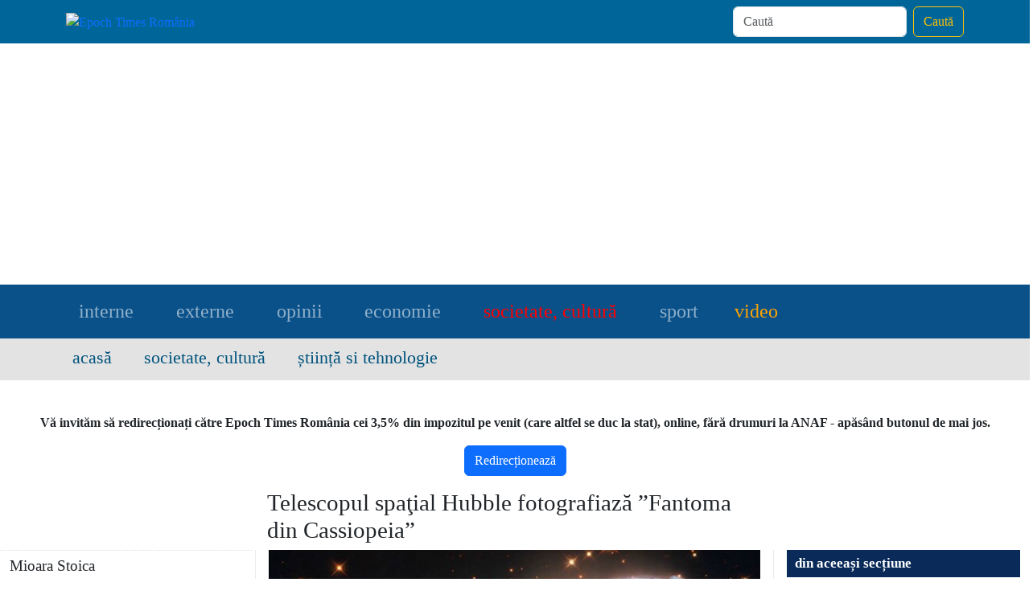

--- FILE ---
content_type: text/html; charset=utf-8
request_url: https://www.google.com/recaptcha/api2/aframe
body_size: 265
content:
<!DOCTYPE HTML><html><head><meta http-equiv="content-type" content="text/html; charset=UTF-8"></head><body><script nonce="ercTw07uWbNcNji1WORflA">/** Anti-fraud and anti-abuse applications only. See google.com/recaptcha */ try{var clients={'sodar':'https://pagead2.googlesyndication.com/pagead/sodar?'};window.addEventListener("message",function(a){try{if(a.source===window.parent){var b=JSON.parse(a.data);var c=clients[b['id']];if(c){var d=document.createElement('img');d.src=c+b['params']+'&rc='+(localStorage.getItem("rc::a")?sessionStorage.getItem("rc::b"):"");window.document.body.appendChild(d);sessionStorage.setItem("rc::e",parseInt(sessionStorage.getItem("rc::e")||0)+1);localStorage.setItem("rc::h",'1769804142003');}}}catch(b){}});window.parent.postMessage("_grecaptcha_ready", "*");}catch(b){}</script></body></html>

--- FILE ---
content_type: text/javascript;charset=UTF-8
request_url: https://formular230.ro/share/asociatia-timpuri-epocale
body_size: 1404
content:
window.f230roGlobal = { 'domain':'https://formular230.ro','id':'asociatia-timpuri-epocale' };
window.f230ro = {
	pop: null,
	frame: null,
	popBox: null,
	closeBut: null,
	powerUp: function() {
		css = document.createElement("link");
		target = document.head;
		css.rel = 'stylesheet';
		css.type = 'text/css';
		css.href = window.f230roGlobal.domain + '/erp/deploy/client.css';
		css.addEventListener('load', f230ro.initAll);
		window.addEventListener('message', f230ro.comResize);
		window.addEventListener('resize' , f230ro.comPortrait);
		target.appendChild(css);
	},
	initAll: function() {
		f230ro.initPop();
		// FORMULAR
		var c = document.body.querySelector('.f230ro-formular');
		if (!!c && c instanceof Element) {
			f230ro.getForm(c);
			// RESIZE EVENTS
			window.addEventListener('resize' , f230ro.comOffset);
			document.addEventListener('scroll', f230ro.comOffset);
			return; }
		// BUTON POPUP
		c = document.body.querySelectorAll('.f230ro-lansare');
		if (!!c && c.length > 0) {
			for (var i=0,n=c.length; i<n; i++)
				c[i].addEventListener('click', function() { f230ro.getForm(); });
			return; }
		// POP-UP INSTANT
		f230ro.getForm();
	},
	div: function(cname, parent) {
		div = document.createElement('div');
		div.className = cname;
		if (!!parent) parent.appendChild(div);
		return div;
	},
	highestZ: function(element) {
		if (!element) return;
		var z, max = 1, elems = document.getElementsByTagName('*');
		for (var i=0, n=elems.length; i<n; i++) {
			z = Number.parseInt( document.defaultView.getComputedStyle(elems[i], null).getPropertyValue("z-index"), 10);
			if (elems[i] != element && z > max) max = z;
		}
		if (!element.style.zIndex || element.style.zIndex/1 < max/1) element.style.zIndex = ++max;
		return max;
	},
	getForm: function(target) {
		if (!target) {
			target = f230ro.popBox;
			f230ro.pop.className = f230ro.pop.className.replace(' f230ro-show', '');
			f230ro.pop.style.display = 'none';
		}
		if (!!f230ro.frame) f230ro.frame.parentNode.removeChild(f230ro.frame);
		f230ro.frame = document.createElement('iframe');
		f230ro.frame.addEventListener('load', f230ro.frameLoad);
		f230ro.frame.src = window.f230roGlobal.domain + '/share/' + window.f230roGlobal.id + '/form';
		// APPEND
		target.appendChild(f230ro.frame);
	},
	frameLoad: function(e) {
		// RESIZE INFO EVENT
		f230ro.comRegister();
		// CSS
		var p = e.target.parentNode;
		if (p.className.indexOf('formular') < 0) {
			setTimeout(f230ro.comResizeRequest, 100);
			f230ro.showPop();
		} else {
			setTimeout(f230ro.comInit, 100);
			p.className+= ' f230ro-show';
		}
	},
	initPop: function() {
		f230ro.pop = f230ro.div('f230ro-pop-bg', document.body);
		f230ro.highestZ(f230ro.pop);
		f230ro.pop.style.display = 'none';
		f230ro.popBox = f230ro.div('f230ro-pop', f230ro.pop);
		f230ro.closeBut = f230ro.div('f230ro-pop-close', f230ro.popBox);
		f230ro.closeBut.addEventListener('mousedown', f230ro.closePopDown);
		f230ro.pop.addEventListener('mousedown', f230ro.closePopDown);
		f230ro.closeBut.addEventListener('mouseup', f230ro.closePopUp);
		f230ro.pop.addEventListener('mouseup', f230ro.closePopUp);
	},
	canClose: false,
	closePopDown: function(e) {
		f230ro.canClose = e.target === f230ro.pop || e.target === f230ro.closeBut;
	},
	closePopUp: function(e) {
		if (f230ro.canClose) f230ro.closePop();
		f230ro.canClose = false;
	},
	closePop: function() {
		f230ro.pop.className = f230ro.pop.className.replace(' f230ro-show', '');
		setTimeout(f230ro.closedPop, 600);
	},
	closedPop: function() {
		f230ro.pop.style.display = 'none';
	},
	showPop: function() {
		f230ro.pop.className = f230ro.pop.className.replace(' f230ro-show', '');
		f230ro.pop.style.display = 'block';
		setTimeout(f230ro.shownPop, 50);
	},
	shownPop: function() {
		if (f230ro.pop.className.indexOf(' f230ro-show') < 0)
			f230ro.pop.className+= ' f230ro-show';
	},
	// RESIZE EVENT COMMUNICATION for DIV
	comPortraitLast: false,
	comOffsetTimeout: null,
	comRegister: function() {
		f230ro.frame.contentWindow.postMessage(0, window.f230roGlobal.domain);  },
	comInit: function() {
		f230ro.comResizeRequest();
		f230ro.comPortrait();
		f230ro.comOffset();
	},
	comResizeRequest: function() {
		f230ro.frame.contentWindow.postMessage(1, window.f230roGlobal.domain);  },
	comResize: function(e) {
		if (!f230ro.frame) return;
		if (!f230ro.frame || !e.origin || e.origin !== window.f230roGlobal.domain || e.data.indexOf('px') < 0) return;
		f230ro.frame.style.height = e.data;  },
	comOffset: function() {
		if (!f230ro.frame) return;
		if (!f230ro.comOffsetTimeout)
			f230ro.comOffsetTimeout = window.setTimeout(f230ro.comOffset, 400);
		var r = f230ro.frame.getBoundingClientRect();
		f230ro.frame.contentWindow.postMessage([2, r.y, window.innerHeight], window.f230roGlobal.domain);  },
	comPortrait: function() {
		var portrait = window.innerHeight > window.innerWidth;
		if (portrait == f230ro.comPortraitLast) return;
		f230ro.comPortraitLast = portrait;
		f230ro.frame.contentWindow.postMessage([3, portrait], window.f230roGlobal.domain);  }
};
f230ro.powerUp();